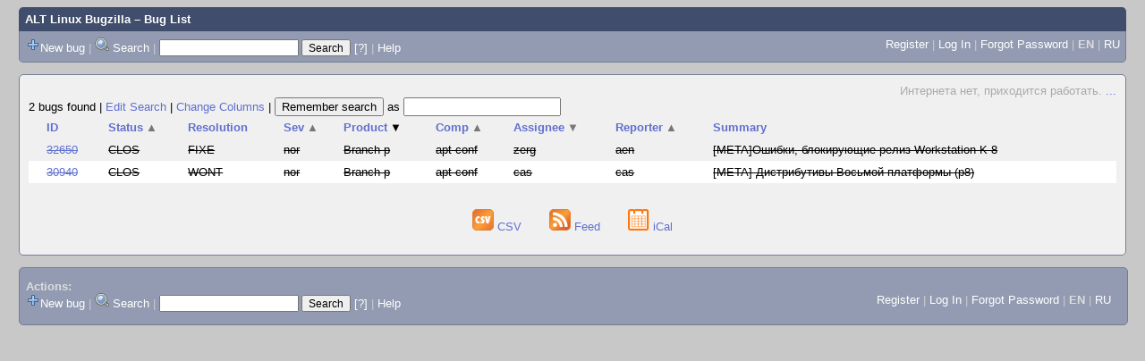

--- FILE ---
content_type: text/html; charset=UTF-8
request_url: https://bugzilla.altlinux.org/buglist.cgi?keywords=METABUG&product=Branch%20p8&query_format=advanced&order=product%20DESC%2Cassigned_to%20DESC%2Cbug_severity%2Creporter%2Ccomponent%2Cbug_status%2Cpriority%2Cbug_id&query_based_on=
body_size: 20997
content:
<!DOCTYPE html>
<html lang="en">
  <head><meta property="og:type" content="website">
<meta property="og:title" content="Bug List">
    <title>Bug List</title>

      <meta http-equiv="Content-Type" content="text/html; charset=UTF-8">

    <meta name="viewport" content="width=device-width, initial-scale=1">

<link href="data/assets/bd08274a1840942c71f498ae60fdabf9.css" rel="stylesheet" type="text/css">



    
<script type="text/javascript" src="data/assets/a7c2f3a028f17a9aa60f56dc9d6e732d.js"></script>

    <script type="text/javascript">
    <!--
        YAHOO.namespace('bugzilla');
        YAHOO.util.Event.addListener = function (el, sType, fn, obj, overrideContext) {
               if ( ("onpagehide" in window || YAHOO.env.ua.gecko) && sType === "unload") { sType = "pagehide"; };
               var capture = ((sType == "focusin" || sType == "focusout") && !YAHOO.env.ua.ie) ? true : false;
               return this._addListener(el, this._getType(sType), fn, obj, overrideContext, capture);
         };
        if ( "onpagehide" in window || YAHOO.env.ua.gecko) {
            YAHOO.util.Event._simpleRemove(window, "unload", 
                                           YAHOO.util.Event._unload);
        }
        
        function unhide_language_selector() { 
            YAHOO.util.Dom.removeClass(
                'lang_links_container', 'bz_default_hidden'
            ); 
        } 
        YAHOO.util.Event.onDOMReady(unhide_language_selector);

        
        var BUGZILLA = {
            param: {
                cookiepath: '\/',
                maxusermatches: 1000
            },
            constant: {
                COMMENT_COLS: 80
            },
            string: {
                

                attach_desc_required:
                    "You must enter a Description for this attachment.",
                component_required:
                    "You must select a Component for this bug.",
                description_required:
                    "You must enter a Description for this bug.",
                short_desc_required:
                    "You must enter a Summary for this bug.",
                version_required:
                    "You must select a Version for this bug."
            }
        };


    if (history && history.replaceState) {
      history.replaceState(null, "Bug List",
                           "buglist.cgi?keywords=METABUG&order=product%20DESC%2Cassigned_to%20DESC%2Cbug_severity%2Creporter%2Ccomponent%2Cbug_status%2Cpriority%2Cbug_id&product=Branch%20p8&query_format=advanced");
      document.title = "Bug List";
    }
    // -->
    </script>

          <script src="js/util.js" type="text/javascript"></script>
          <script src="js/field.js" type="text/javascript"></script>
          <script src="js/TUI.js" type="text/javascript"></script>

    
       <link rel="alternate" 
             type="application/atom+xml" title="Atom feed" 
             href="buglist.cgi?keywords=METABUG&amp;product=Branch%20p8&amp;query_format=advanced&amp;title=Bug List&amp;ctype=atom">

    
    <link rel="search" type="application/opensearchdescription+xml"
                       title="ALT Linux Bugzilla" href="./search_plugin.cgi">
    <link rel="shortcut icon" href="images/favicon.svg">
    <link rel="bookmark icon" href="images/favicon.svg" type="image/x-icon">
  </head>

  <body 
        class="bugzilla-altlinux-org yui-skin-sam">

  <div id="header"><div id="banner">
  </div>

    <div id="titles">
      <span id="title"><a href="https://bugzilla.altlinux.org/">ALT Linux Bugzilla</a> &ndash; Bug List</span>


    </div>

    <div id="common_links"><ul class="links">
  <span style="float:left">
  <li><img src="skins/standard/add-16x16.png"><a href="enter_bug.cgi">New bug</a></li>
  <li><span class="separator">| </span><img src="skins/standard/search-16x16.png"> <a href="query.cgi">Search</a></li>

  <li class="form">
    <span class="separator">| </span>
    <form action="buglist.cgi" method="get"
        onsubmit="if (this.quicksearch.value == '')
                  { alert('Please enter one or more search terms first.');
                    return false; } return true;">
    <input type="hidden" id="no_redirect_top" name="no_redirect" value="0">
    <script type="text/javascript">
      if (history && history.replaceState) {
        var no_redirect = document.getElementById("no_redirect_top");
        no_redirect.value = 1;
      }
    </script>
    <input class="txt" type="text" id="quicksearch_top"
           name="quicksearch" aria-labelledby="find_top"
           title="Quick Search" value="">
    <input class="btn" type="submit" value="Search" 
           id="find_top"></form>
  <a href="page.cgi?id=quicksearch.html" title="Quicksearch Help">[?]</a></li>


<li>
        <span class="separator">| </span>
        <a href="page.cgi?id=quicksearch.html" target="_blank">Help</a>
      </li>
  </span>

  <span style="float:right">
      <li id="new_account_container_top">
        <li><a href="createaccount.cgi">Register</a></li>
        <span class="separator">| </span>
      </li>

    <li id="mini_login_container_top">
  <a id="login_link_top" href="buglist.cgi?keywords=METABUG&amp;product=Branch%20p8&amp;query_format=advanced&amp;order=product%20DESC%2Cassigned_to%20DESC%2Cbug_severity%2Creporter%2Ccomponent%2Cbug_status%2Cpriority%2Cbug_id&amp;query_based_on=&amp;GoAheadAndLogIn=1"
     onclick="return show_mini_login_form('_top')">Log In</a>

  <form action="buglist.cgi?keywords=METABUG&amp;product=Branch%20p8&amp;query_format=advanced&amp;order=product%20DESC%2Cassigned_to%20DESC%2Cbug_severity%2Creporter%2Ccomponent%2Cbug_status%2Cpriority%2Cbug_id&amp;query_based_on=" method="POST"
        class="mini_login bz_default_hidden"
        id="mini_login_top">
    <input id="Bugzilla_login_top" required
           name="Bugzilla_login" class="bz_login"
        type="email" placeholder="Email Address">
    <input class="bz_password" name="Bugzilla_password" type="password"
           id="Bugzilla_password_top" required
           placeholder="Password">
    <input type="hidden" name="Bugzilla_login_token"
           value="">
    <input type="submit" name="GoAheadAndLogIn" value="Log in"
            id="log_in_top">
    <a href="#" onclick="return hide_mini_login_form('_top')">[x]</a>
  </form>
  <span class="separator">| </span>
</li>


  <li id="forgot_container_top">
    <a id="forgot_link_top" href="buglist.cgi?keywords=METABUG&amp;product=Branch%20p8&amp;query_format=advanced&amp;order=product%20DESC%2Cassigned_to%20DESC%2Cbug_severity%2Creporter%2Ccomponent%2Cbug_status%2Cpriority%2Cbug_id&amp;query_based_on=&amp;GoAheadAndLogIn=1#forgot"
       onclick="return show_forgot_form('_top')">Forgot Password</a>
    <form action="token.cgi" method="post" id="forgot_form_top"
          class="mini_forgot bz_default_hidden">
      <label for="login_top">Login:</label>
      <input name="loginname" size="20" id="login_top" required
          type="email" placeholder="Your Email Address">
      <input id="forgot_button_top" value="Reset Password" type="submit">
      <input type="hidden" name="a" value="reqpw">
      <input type="hidden" id="token_top" name="token"
             value="1768820223-v6jrF4vm0h-8rmIMFxT8AOcCp1WrpNSxfbhnIJnjbmM">
      <a href="#" onclick="return hide_forgot_form('_top')">[x]</a>
    </form>
    <span class="separator">| </span>
  </li>
    <li>
      <span class="lang_current">EN</span>
    </li>
    <li><span class="separator"> | </span>
      <a href="#" onclick="set_language('ru');">RU</a>
    </li>
  </span>
  <div style="clear:both"></div>
</ul>
    </div>
  </div>

  <div id="bugzilla-body">

<!--
<div class="bz_query_head">
  <span class="bz_query_timestamp">Mon Jan 19 2026 13:57:02 MSK<br>
  </span>

</div>
-->

  <div id="quip">
    <span class="bz_quip">Интернета нет, приходится работать.&nbsp;<a href="quips.cgi">...</a>
    </span>
  </div>


<!--
<a id="search_description_controller" class="bz_default_hidden"
   href="javascript:TUI_toggle_class('search_description')">Hide Search Description</a>

<script type="text/javascript">
  TUI_alternates['search_description'] = 'Show Search Description';
  YAHOO.util.Dom.removeClass('search_description_controller', 
                             'bz_default_hidden');
</script>

<ul class="search_description">
  <li>
    <strong>Keywords:</strong>
      METABUG
  </li>
  <li>
    <strong>Product:</strong>
      Branch p8
  </li>
</ul>
-->





<div class="status-line"><span class="bz_result_count">2 bugs found
  </span>
|

<a href='query.cgi?keywords=METABUG&amp;product=Branch%20p8&amp;query_format=advanced'>Edit Search</a>
|
<a href='colchange.cgi?keywords=METABUG&amp;product=Branch%20p8&amp;query_format=advanced&amp;query_based_on='>Change Columns</a>
|
    <form method="get" action="buglist.cgi" style="display:inline">
        <input type="submit" id="remember" value="Remember search"> as
        <input type="hidden" name="newquery"
                value="keywords=METABUG&amp;product=Branch%20p8&amp;query_format=advanced&amp;order=product%20DESC%2Cassigned_to%20DESC%2Cbug_severity%2Creporter%2Ccomponent%2Cbug_status%2Cpriority%2Cbug_id">
        <input type="hidden" name="cmdtype" value="doit">
        <input type="hidden" name="remtype" value="asnamed">
        <input type="hidden" name="token" value="1768820223-aeLiYP7d8sDEyyh2atSkfgiHdRtCb9Nw4igAQN5SFgI">
        <input type="text" id="save_newqueryname" name="newqueryname" size="20"
                title="New query name" value="">
    </form>
</div>









<script type="text/javascript">
  // navigation
  function go(id) {
    document.location = "show_bug.cgi?id=" + id;
  }
</script>









  <table class="bz_buglist">
    <tr class="bz_buglist_header bz_first_buglist_header">
      <th colspan="1" class="first-child">
        <a href="buglist.cgi?keywords=METABUG&amp;product=Branch%20p8&amp;query_format=advanced&amp;order=bug_id%20DESC&amp;query_based_on=">ID</a>
      </th>

<th colspan="1">
    <a href="buglist.cgi?keywords=METABUG&amp;product=Branch%20p8&amp;query_format=advanced&amp;order=bug_status%20DESC%2Cproduct%20DESC%2Cassigned_to%20DESC%2Cbug_severity%2Creporter%2Ccomponent%2Cpriority%2Cbug_id&amp;query_based_on=">Status<span class="bz_sort_order_secondary">&#x25B2;</span></a>
  </th><th colspan="1">
    <a href="buglist.cgi?keywords=METABUG&amp;product=Branch%20p8&amp;query_format=advanced&amp;order=resolution%2Cproduct%20DESC%2Cassigned_to%20DESC%2Cbug_severity%2Creporter%2Ccomponent%2Cbug_status%2Cpriority%2Cbug_id&amp;query_based_on=">Resolution</a>
  </th><th colspan="1">
    <a href="buglist.cgi?keywords=METABUG&amp;product=Branch%20p8&amp;query_format=advanced&amp;order=bug_severity%20DESC%2Cproduct%20DESC%2Cassigned_to%20DESC%2Creporter%2Ccomponent%2Cbug_status%2Cpriority%2Cbug_id&amp;query_based_on=">Sev<span class="bz_sort_order_secondary">&#x25B2;</span></a>
  </th><th colspan="1">
    <a href="buglist.cgi?keywords=METABUG&amp;product=Branch%20p8&amp;query_format=advanced&amp;order=product%2Cassigned_to%20DESC%2Cbug_severity%2Creporter%2Ccomponent%2Cbug_status%2Cpriority%2Cbug_id&amp;query_based_on=">Product<span class="bz_sort_order_primary">&#x25BC;</span></a>
  </th><th colspan="1">
    <a href="buglist.cgi?keywords=METABUG&amp;product=Branch%20p8&amp;query_format=advanced&amp;order=component%20DESC%2Cproduct%20DESC%2Cassigned_to%20DESC%2Cbug_severity%2Creporter%2Cbug_status%2Cpriority%2Cbug_id&amp;query_based_on=">Comp<span class="bz_sort_order_secondary">&#x25B2;</span></a>
  </th><th colspan="1">
    <a href="buglist.cgi?keywords=METABUG&amp;product=Branch%20p8&amp;query_format=advanced&amp;order=assigned_to%2Cproduct%20DESC%2Cbug_severity%2Creporter%2Ccomponent%2Cbug_status%2Cpriority%2Cbug_id&amp;query_based_on=">Assignee<span class="bz_sort_order_secondary">&#x25BC;</span></a>
  </th><th colspan="1">
    <a href="buglist.cgi?keywords=METABUG&amp;product=Branch%20p8&amp;query_format=advanced&amp;order=reporter%20DESC%2Cproduct%20DESC%2Cassigned_to%20DESC%2Cbug_severity%2Ccomponent%2Cbug_status%2Cpriority%2Cbug_id&amp;query_based_on=">Reporter<span class="bz_sort_order_secondary">&#x25B2;</span></a>
  </th><th colspan="1">
    <a href="buglist.cgi?keywords=METABUG&amp;product=Branch%20p8&amp;query_format=advanced&amp;order=short_desc%2Cproduct%20DESC%2Cassigned_to%20DESC%2Cbug_severity%2Creporter%2Ccomponent%2Cbug_status%2Cpriority%2Cbug_id&amp;query_based_on=">Summary</a>
  </th>


    </tr>


  <tr id="b32650" class="bz_bugitem
             bz_normal             bz_P3             bz_CLOSED             bz_FIXED                                       bz_row_odd clickable_row">

    <td class="first-child bz_id_column">
      <a href="show_bug.cgi?id=32650">32650</a>
      <span class="bz_default_hidden"></span>
    </td>

    <td class="bz_bug_status_column nowrap">
        <span title="CLOSED">CLOS
        </span>
    </td>
    <td class="bz_resolution_column nowrap">
        <span title="FIXED">FIXE
        </span>
    </td>
    <td class="bz_bug_severity_column nowrap">
        <span title="normal">nor
        </span>
    </td>
    <td class="bz_product_column nowrap">
        <span title="Branch p8">Branch p
        </span>
    </td>
    <td class="bz_component_column nowrap">
        <span title="apt-conf-branch">apt-conf
        </span>
    </td>
    <td class="bz_assigned_to_column nowrap">
        <span title="zerg">zerg
        </span>
    </td>
    <td class="bz_reporter_column nowrap">
        <span title="aen">aen
        </span>
    </td>
    <td class="bz_short_desc_column">
        <a href="show_bug.cgi?id=32650">[META]Ошибки, блокирующие релиз Workstation-K 8        </a>
    </td>

  </tr>

  <tr id="b30940" class="bz_bugitem
             bz_normal             bz_P3             bz_CLOSED             bz_WONTFIX                                       bz_row_even clickable_row">

    <td class="first-child bz_id_column">
      <a href="show_bug.cgi?id=30940">30940</a>
      <span class="bz_default_hidden"></span>
    </td>

    <td class="bz_bug_status_column nowrap">
        <span title="CLOSED">CLOS
        </span>
    </td>
    <td class="bz_resolution_column nowrap">
        <span title="WONTFIX">WONT
        </span>
    </td>
    <td class="bz_bug_severity_column nowrap">
        <span title="normal">nor
        </span>
    </td>
    <td class="bz_product_column nowrap">
        <span title="Branch p8">Branch p
        </span>
    </td>
    <td class="bz_component_column nowrap">
        <span title="apt-conf-branch">apt-conf
        </span>
    </td>
    <td class="bz_assigned_to_column nowrap">
        <span title="cas">cas
        </span>
    </td>
    <td class="bz_reporter_column nowrap">
        <span title="cas">cas
        </span>
    </td>
    <td class="bz_short_desc_column">
        <a href="show_bug.cgi?id=30940">[META] Дистрибутивы Восьмой платформы (p8)        </a>
    </td>

  </tr>


</table>














  <div class="buglist_menu">
      <div class="bz_query_buttons">
        <!--
        <form method="post" action="show_bug.cgi">
          <input type="hidden" name="id" value="32650,30940">
          <input type="hidden" name="format" value="multiple">
          <input type="submit" id="long_format" value="Long Format">
        </form>

        -->

        <form method="post" action="show_bug.cgi">
          <input type="hidden" name="ctype" value="xml">
            <input type="hidden" name="id" value="32650">
            <input type="hidden" name="id" value="30940">
          <input type="hidden" name="excludefield" value="attachmentdata">
          <!--
          <button type="submit" id="xml">
            <img src="images/xml.png" width="24" height="24" alt="XML" title="XML Format">
          </button>
          -->
        </form>
      </div>
      <div class="bz_query_links">
        
      </div>

      <br>
  </div>

  <div id=altlinks>
    <ul>
      <li>
        <a href="buglist.cgi?keywords=METABUG&amp;product=Branch%20p8&amp;query_format=advanced&amp;ctype=csv&amp;human=1">
          <img title="CSV Format" alt="CSV" src="images/csv.png" height="24" width="24"> CSV
        </a>
      </li>
      <li>
        <a href="buglist.cgi?keywords=METABUG&amp;product=Branch%20p8&amp;query_format=advanced&amp;
                 title=Bug%20List&amp;ctype=atom">
        <img title="Feed Format" alt="Feed" src="images/rss.png" height="24" width="24"> Feed
        </a>
      </li>
      <li>
        <a href="buglist.cgi?keywords=METABUG&amp;product=Branch%20p8&amp;query_format=advanced&amp;ctype=ics">
          <img title="iCal Format" alt="iCal" src="images/ical.png" height="24" width="24"> iCal
        </a>
      </li>
    </ul>
  </div>






</div>

    <div id="footer">
      <div class="intro"></div>
<ul id="useful-links">
  <li id="links-actions">
    <div class="label">Actions: </div><ul class="links">
  <span style="float:left">
  <li><img src="skins/standard/add-16x16.png"><a href="enter_bug.cgi">New bug</a></li>
  <li><span class="separator">| </span><img src="skins/standard/search-16x16.png"> <a href="query.cgi">Search</a></li>

  <li class="form">
    <span class="separator">| </span>
    <form action="buglist.cgi" method="get"
        onsubmit="if (this.quicksearch.value == '')
                  { alert('Please enter one or more search terms first.');
                    return false; } return true;">
    <input type="hidden" id="no_redirect_bottom" name="no_redirect" value="0">
    <script type="text/javascript">
      if (history && history.replaceState) {
        var no_redirect = document.getElementById("no_redirect_bottom");
        no_redirect.value = 1;
      }
    </script>
    <input class="txt" type="text" id="quicksearch_bottom"
           name="quicksearch" aria-labelledby="find_bottom"
           title="Quick Search" value="">
    <input class="btn" type="submit" value="Search" 
           id="find_bottom"></form>
  <a href="page.cgi?id=quicksearch.html" title="Quicksearch Help">[?]</a></li>


<li>
        <span class="separator">| </span>
        <a href="page.cgi?id=quicksearch.html" target="_blank">Help</a>
      </li>
  </span>

  <span style="float:right">
      <li id="new_account_container_bottom">
        <li><a href="createaccount.cgi">Register</a></li>
        <span class="separator">| </span>
      </li>

    <li id="mini_login_container_bottom">
  <a id="login_link_bottom" href="buglist.cgi?keywords=METABUG&amp;product=Branch%20p8&amp;query_format=advanced&amp;order=product%20DESC%2Cassigned_to%20DESC%2Cbug_severity%2Creporter%2Ccomponent%2Cbug_status%2Cpriority%2Cbug_id&amp;query_based_on=&amp;GoAheadAndLogIn=1"
     onclick="return show_mini_login_form('_bottom')">Log In</a>

  <form action="buglist.cgi?keywords=METABUG&amp;product=Branch%20p8&amp;query_format=advanced&amp;order=product%20DESC%2Cassigned_to%20DESC%2Cbug_severity%2Creporter%2Ccomponent%2Cbug_status%2Cpriority%2Cbug_id&amp;query_based_on=" method="POST"
        class="mini_login bz_default_hidden"
        id="mini_login_bottom">
    <input id="Bugzilla_login_bottom" required
           name="Bugzilla_login" class="bz_login"
        type="email" placeholder="Email Address">
    <input class="bz_password" name="Bugzilla_password" type="password"
           id="Bugzilla_password_bottom" required
           placeholder="Password">
    <input type="hidden" name="Bugzilla_login_token"
           value="">
    <input type="submit" name="GoAheadAndLogIn" value="Log in"
            id="log_in_bottom">
    <a href="#" onclick="return hide_mini_login_form('_bottom')">[x]</a>
  </form>
  <span class="separator">| </span>
</li>


  <li id="forgot_container_bottom">
    <a id="forgot_link_bottom" href="buglist.cgi?keywords=METABUG&amp;product=Branch%20p8&amp;query_format=advanced&amp;order=product%20DESC%2Cassigned_to%20DESC%2Cbug_severity%2Creporter%2Ccomponent%2Cbug_status%2Cpriority%2Cbug_id&amp;query_based_on=&amp;GoAheadAndLogIn=1#forgot"
       onclick="return show_forgot_form('_bottom')">Forgot Password</a>
    <form action="token.cgi" method="post" id="forgot_form_bottom"
          class="mini_forgot bz_default_hidden">
      <label for="login_bottom">Login:</label>
      <input name="loginname" size="20" id="login_bottom" required
          type="email" placeholder="Your Email Address">
      <input id="forgot_button_bottom" value="Reset Password" type="submit">
      <input type="hidden" name="a" value="reqpw">
      <input type="hidden" id="token_bottom" name="token"
             value="1768820223-v6jrF4vm0h-8rmIMFxT8AOcCp1WrpNSxfbhnIJnjbmM">
      <a href="#" onclick="return hide_forgot_form('_bottom')">[x]</a>
    </form>
    <span class="separator">| </span>
  </li>
    <li>
      <span class="lang_current">EN</span>
    </li>
    <li><span class="separator"> | </span>
      <a href="#" onclick="set_language('ru');">RU</a>
    </li>
  </span>
  <div style="clear:both"></div>
</ul>
  </li>

  




  
</ul>

      <div class="outro"></div>
    </div>

  </body>
</html>